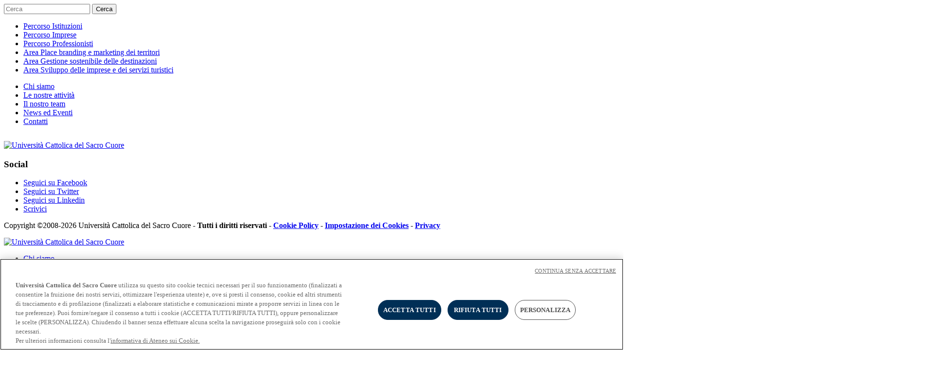

--- FILE ---
content_type: text/html;charset=UTF-8
request_url: https://www.unicatt.it/uc/turismo-professionisti-summer-school-2021-investi-in-conoscenza-anche-d-estate
body_size: 7084
content:
<!doctype html>
<html class="no-js page-index" lang="it">
    <head>
        <!-- PAGE ID: 897 -->
        <!--The Character Encoding Should be the First Line of Your HTML After the Root and Head Elements-->
        <meta charset="utf-8"/>
        <!--Tells the IE rendering engine it should use the latest version of the IE rendering environment-->
        <meta http-equiv="X-UA-Compatible" content="IE=edge"/>
        <title>Summer School 2021: dai valore alla tua estate | Università Cattolica del Sacro Cuore</title>
        <meta name="description" content=""/>
        <!-- Sets the viewport width to the width of the device and the scale to 100% (standard) -->
        <meta name="viewport" content="width=device-width, initial-scale=1.0, maximum-scale=3.0"/>
        <meta name="robots" content="index, follow" />
        <!-- Place favicon.ico and apple-touch-icon.png in the root directory -->       
        
                <!-- Google Tag Manager -->
<script>(function(w,d,s,l,i){w[l]=w[l]||[];w[l].push({'gtm.start':
new Date().getTime(),event:'gtm.js'});var f=d.getElementsByTagName(s)[0],
j=d.createElement(s),dl=l!='dataLayer'?'&l='+l:'';j.async=true;j.src=
'https://www.googletagmanager.com/gtm.js?id='+i+dl;f.parentNode.insertBefore(j,f);
})(window,document,'script','dataLayer','GTM-M3JV8XP');
</script>

<!-- End Google Tag Manager -->
                      
        <!-- FACEBOOK SOCIAL -->
        <meta property="og:site_name" content="Cattolicaper il Turismo" />
        <meta property="og:type" content="website" />
        
                <meta property="og:title" content="Summer School 2021: dai valore alla tua estate | Università Cattolica del Sacro Cuore" />
              
        <meta property="og:description" content="" />
        <meta property="og:url" content="turismo-professionisti-summer-school-2021-investi-in-conoscenza-anche-d-estate" />
        
        
        <!-- TWITTER SOCIAL -->
        <meta name="twitter:card" content="summary_large_image" />
        
                <meta property="og:title" content="Summer School 2021: dai valore alla tua estate | Università Cattolica del Sacro Cuore" />
              
        <meta name="twitter:url" content="turismo-professionisti-summer-school-2021-investi-in-conoscenza-anche-d-estate" />
        

        <!-- All scripts that must be placed in <head> section -->
        <script type="text/javascript" src="//static.unicatt.it/ucscperilturismo/assets/js/vendor/modernizr-custom.min.js"></script>         
        
        <link rel="stylesheet" href="//static.unicatt.it/ucscperilturismo/assets/css/app.css"/>
        
        <style type="text/css">
            #cookie-alert a, #cookie-alert a:link, #cookie-alert a:visited, #cookie-alert a:hover, #cookie-alert a:active{
            color:#fff;text-decoration:underline;
          }
        </style>
    </head>
    <body>
    
            <!-- Google Tag Manager (noscript) -->
<noscript>
    <iframe src="https://www.googletagmanager.com/ns.html?id=GTM-M3JV8XP" height="0" width="0" style="display:none;visibility:hidden"></iframe>
</noscript>

<!-- End Google Tag Manager (noscript) --><div id="offcanvas" class="navmenu navmenu-fixed-right offcanvas">    
    <div class="site-search site-search--offcanvas">
        <form role="search" method="get" action="turismo-search-results" id="site-search--offcanvas" >
                <input class="site-search__field" type="text" name="query" placeholder="Cerca">
                <button type="submit" class=" site-search__button">
                    <span class="icons-lens"><span class="text-hide">Cerca</span></span>
                </button>
        </form>
    </div>
    <nav class="menu" role="navigation">
     
        <ul class="menu menu--main"><li class="menu__item">
        <a href="turismo-homepage-istituzioni" title="Percorso Istituzioni" accesskey="i">Percorso <span>Istituzioni</span></a>
        </li>

 <li class="menu__item">
        <a href="turismo-homepage-imprese" title="Percorso Imprese" accesskey="m">Percorso <span>Imprese</span></a>
        </li>

 <li class="menu__item">
        <a href="turismo-homepage-professionisti" title="Percorso Professionisti" accesskey="p">Percorso <span>Professionisti</span></a>
        </li>

 <li class="menu__item">
        <a href="turismo-homepage-placebranding-e-marketing-dei-territori" title="Area Place branding e marketing dei territori" accesskey="b">Area <span>Place branding e marketing dei territori</span></a>
        </li>

 <li class="menu__item">
        <a href="turismo-homepage-sviluppo-gestione-sostenibile-delle-destinazioni" title="Area Gestione sostenibile delle destinazioni" accesskey="g">Area <span>Gestione sostenibile delle destinazioni</span></a>
        </li>

 <li class="menu__item">
        <a href="turismo-homepage-sviluppo-imprese-e-servizi-turistici" title="Area Sviluppo delle imprese e dei servizi turistici" accesskey="t">Area <span>Sviluppo delle imprese e dei servizi turistici</span></a>
        </li>

 

 

 

 

 

 

 </ul>
 
 
      
      <ul class="menu menu--top">
    <li class="menu__item">
    <a href="turismo-homepage-chi-siamo" title="Chi siamo" target="">Chi siamo</a>
</li>
 <li class="menu__item">
    <a href="turismo-homepage-le-nostre-attivita" title="Le nostre attivit&agrave;" target="">Le nostre attivit&agrave;</a>
</li>
 <li class="menu__item">
    <a href="turismo-homepage-il-nostro-team" title="Il nostro team" target="">Il nostro team</a>
</li>
 <li class="menu__item">
    <a href="turismo-news-ed-eventi-news" title="News ed Eventi" target="">News ed Eventi</a>
</li>
 <li class="menu__item">
    <a href="turismo-homepage-contatti" title="Contatti" target="">Contatti</a>
</li>
 
</ul>   
    </nav>    
  <div class="footer">
    <a href="http://www.unicatt.it" title="Università Cattolica del Sacro Cuore">
      <img style="padding-top:15px" src="//static.unicatt.it/resources/common/assets/images/logo-unicatt-white.svg" alt="Università Cattolica del Sacro Cuore">
    </a> 
    <div class="social-footer">
    <h3 class="social-footer__title">Social</h3>
    <ul class="menu menu--social">
        <li class="menu__item"><a class="icons-facebook" title="Seguici su Facebook" href="https://www.facebook.com/unicatt"><span class="text-hide">Seguici su Facebook</span></a></li>
        <li class="menu__item"><a class="icons-twitter_white" title="Seguici su Twitter" href="https://twitter.com/unicatt"><span class="text-hide">Seguici su Twitter</span></a></li>

        <li class="menu__item"><a class="icons-linkedin" title="Seguici su Linkedin" href="https://www.linkedin.com/school/unicatt"><span class="text-hide">Seguici su Linkedin</span></a></li>
        <li class="menu__item"><a class="icons-ico_mail" title="Richiedi informazioni" href="mailto:cattolicaperilturismo@unicatt.it"><span class="text-hide">Scrivici</span></a></li>      
    </ul>
</div>
  
  </div>        

<p class="sub-footer__legal">
    Copyright &copy;2008-2026 Università Cattolica del Sacro Cuore - <strong>Tutti i diritti riservati</strong>  
    - <a href=//www.unicatt.it/cookies target="_blank"><strong>Cookie Policy</strong></a>      
    - <a href="javascript:Optanon.ToggleInfoDisplay();"><strong>Impostazione dei Cookies</strong></a>  
    - <a href=//www.unicatt.it/generic-pages-privacy target="_blank"><strong>Privacy</strong></a> 
</p>  
 
</div> 
             
              
    <a id="top"> </a>
    
            <div class="header--topmenu">
    <div class="container">
        <a class="unicatt-logo--headermobile visible-xs-block"  href="http://www.unicatt.it">
            <img class="" src="//static.unicatt.it/resources/common/assets/images/logo-unicatt-text.svg" alt="Università Cattolica del Sacro Cuore">
        </a>
        <nav class="pull-right hidden-xs navigation navigation--header" role="navigation"><ul class="menu menu--top">
    <li class="menu__item">
    <a href="turismo-homepage-chi-siamo" title="Chi siamo" target="">Chi siamo</a>
</li>
 <li class="menu__item">
    <a href="turismo-homepage-le-nostre-attivita" title="Le nostre attivit&agrave;" target="">Le nostre attivit&agrave;</a>
</li>
 <li class="menu__item">
    <a href="turismo-homepage-il-nostro-team" title="Il nostro team" target="">Il nostro team</a>
</li>
 <li class="menu__item">
    <a href="turismo-news-ed-eventi-news" title="News ed Eventi" target="">News ed Eventi</a>
</li>
 <li class="menu__item">
    <a href="turismo-homepage-contatti" title="Contatti" target="">Contatti</a>
</li>
 
</ul> </nav>
        <button data-target="#offcanvas" type="button" class="animated-hamburger navbar-toggle" data-toggle="offcanvas"  data-canvas="body">
            <span class="icon-bar"></span>
            <span class="icon-bar"></span>
            <span class="icon-bar"></span>
        </button>
    </div>
</div> 
 <header class="header container">
    <a style="min-width:50px" class="unicatt-logo--header hidden-xs"  href="http://www.unicatt.it" title="Università Cattolica del Sacro Cuore">
        <img src="//static.unicatt.it/resources/common/assets/images/logo-unicatt-vertical.svg" alt="Università Cattolica del Sacro Cuore">            
    </a>
    <div class="header__logo">
    <a href="https://www.unicatt.it/cattolicaperilturismo" title="torna alla home page">
        <img class="hidden-xs hidden-sm" src="//static.unicatt.it/ucscperilturismo/assets/images/logo_main.svg" alt="Cattolica per lo Il Turismo">
        <img class="visible-xs-inline visible-sm-inline" src="//static.unicatt.it/ucscperilturismo/assets/images/logomobile.svg" alt="Cattolica per il Turismo">
    </a>
    </div>
    <div class="hidden-xs site-search site-search--header">
    <form accept-charset="UTF-8" class="pull-right" role="search" method="get" action="turismo-search-results" id="site-search--header" >
        <input class="site-search__field" type="text" placeholder="Cerca" name="query" value="" />
        <button type="submit" class="site-search__button">
            <span class="icons-lens"><span class="text-hide">Cerca</span></span>
        </button>
    </form>
    </div>
</header> 
             
          
    
    <nav class="navigation navigation--main hidden-xs navigation--fixed" role="navigation">
        <div class="container">    
            <!--
        <ul class="menu menu--main"><li class="menu__item">
        <a href="turismo-homepage-istituzioni" title="Percorso Istituzioni" accesskey="i">Percorso <span>Istituzioni</span></a>
        </li>

 <li class="menu__item">
        <a href="turismo-homepage-imprese" title="Percorso Imprese" accesskey="m">Percorso <span>Imprese</span></a>
        </li>

 <li class="menu__item">
        <a href="turismo-homepage-professionisti" title="Percorso Professionisti" accesskey="p">Percorso <span>Professionisti</span></a>
        </li>

 <li class="menu__item">
        <a href="turismo-homepage-placebranding-e-marketing-dei-territori" title="Area Place branding e marketing dei territori" accesskey="b">Area <span>Place branding e marketing dei territori</span></a>
        </li>

 <li class="menu__item">
        <a href="turismo-homepage-sviluppo-gestione-sostenibile-delle-destinazioni" title="Area Gestione sostenibile delle destinazioni" accesskey="g">Area <span>Gestione sostenibile delle destinazioni</span></a>
        </li>

 <li class="menu__item">
        <a href="turismo-homepage-sviluppo-imprese-e-servizi-turistici" title="Area Sviluppo delle imprese e dei servizi turistici" accesskey="t">Area <span>Sviluppo delle imprese e dei servizi turistici</span></a>
        </li>

 

 

 

 

 

 

 </ul>
 
 
       -->
            
        <ul class="menu menu--main">


 


 


 


 


 


 


 


 


 


 

 


 </ul>
 
 
      
            
        <ul class="menu menu--main"><li class="menu__item">
        <a href="turismo-homepage-istituzioni" title="Percorso Istituzioni" accesskey="i">Percorso <span>Istituzioni</span></a>
        </li>


 <li class="menu__item">
        <a href="turismo-homepage-imprese" title="Percorso Imprese" accesskey="m">Percorso <span>Imprese</span></a>
        </li>


 <li class="menu__item">
        <a href="turismo-homepage-professionisti" title="Percorso Professionisti" accesskey="p">Percorso <span>Professionisti</span></a>
        </li>


 <li class="menu__item">
        <a href="turismo-homepage-placebranding-e-marketing-dei-territori" title="Area Place branding e marketing dei territori" accesskey="b">Area <span>Place branding e marketing dei territori</span></a>
        </li>


 <li class="menu__item">
        <a href="turismo-homepage-sviluppo-gestione-sostenibile-delle-destinazioni" title="Area Gestione sostenibile delle destinazioni" accesskey="g">Area <span>Gestione sostenibile delle destinazioni</span></a>
        </li>


 <li class="menu__item">
        <a href="turismo-homepage-sviluppo-imprese-e-servizi-turistici" title="Area Sviluppo delle imprese e dei servizi turistici" accesskey="t">Area <span>Sviluppo delle imprese e dei servizi turistici</span></a>
        </li>


 


 


 


 


 

 


 </ul>
 
 
      
        </div>
    </nav>
      
        
<div class="container-fluid">

    <div class="banner">
        <div class="banner__valign">
        <picture>
            
                    <!--[if IE 9]><video style="display: none;"><![endif]-->
                    <source srcset="turismo-Summer%20School%202021_open.jpg" media="(min-width: 992px)">
                    <!--[if IE 9]></video><![endif]-->
                    <img srcset="turismo-Summer%20School%202021_mobile.jpg" alt="" class="img-responsive">
                  
        </picture>
            <h1 class="banner__title">Summer School 2021: dai valore alla tua estate</h1>    
        </div>
    </div>
</div>
<div class="container">
    <ol class="breadcrumb">
    
        <li><a href="turismo-home" title=" Home"> Home</a></li>

<li><a href="turismo-news-ed-eventi-eventi" title=" Eventi"> Eventi</a></li>
<li><a href="turismo-eventi-professionisti" title=" Professionisti"> Professionisti</a></li>
<li class="active"> Summer School 2021: dai valore alla tua estate</li>




 



 



 



 



 
      
    </ol>   
    <div class="row structure structure--2col">
        <div class="col-md-4 structure__side">
            <a href="turismo-eventi-professionisti" title="torna a Professionisti" class="back clearfix">
                <span class="back__arrow">
                    <span class="icon icons-small_arrow_sx"></span>
                </span>
                <span class="back__page-name">
                    Professionisti
                </span>  
            </a>
            <div class="highlights highlights--event" itemscope itemtype="http://schema.org/Event">
              <div class="highlights__content">
                <div class="highlights--event__item" itemprop="location" itemscope itemtype="http://schema.org/Place">
                    <h4 class="highlights__title"> <span class="icon icons-pointer"></span>Dove</h4>
                    <p class="highlights--event__text" itemprop="name">
                        On line, ovunque tu sia.  
                    </p>    
                </div>
                
                <div class="highlights--event__item">
                    <h4 class="highlights__title"> <span class="icon icons-info"></span>Note</h4>
                    <p class="highlights--event__text">
                        Da giugno a settembre
                    </p>  
                </div>
                <p><a href="https://inbreve.unicatt.it/exl-universita-aperta" title="" class="highlights--event__button">SCOPRI TUTTE LE SUMMER SCHOOL</a></p>
              </div>       
            </div>                
            

                
                                 
            

                


            
        </div>
        <div class="col-md-8 structure__main">
            <div class="rte-common-styles"><h4 style="-webkit-text-stroke-width:0px; background-color:#ffffff; box-sizing:border-box; color:#1462a8; font-family:Georgia,Times,&quot;Times New Roman&quot;,serif; font-size:23px; font-style:normal; font-variant-caps:normal; font-variant-ligatures:normal; font-weight:400; letter-spacing:normal; line-height:1.1; margin-bottom:12.5px; margin-top:12.5px; text-align:center; text-decoration-color:initial; text-decoration-style:initial; text-decoration-thickness:initial; text-indent:0px; text-transform:none; white-space:normal; word-spacing:0px">Summer School 2021: investi in conoscenza, anche d'estate&nbsp;</h4>

<p style="-webkit-text-stroke-width:0px; background-color:#ffffff; box-sizing:border-box; color:#4a4a4a; font-family:&quot;Helvetica Neue&quot;,Helvetica,Arial,sans-serif; font-size:18px; font-style:normal; font-variant-caps:normal; font-variant-ligatures:normal; font-weight:400; letter-spacing:normal; margin-bottom:12.5px; margin-left:0px; margin-right:0px; margin-top:0px; orphans:2; text-align:start; text-decoration-color:initial; text-decoration-style:initial; text-decoration-thickness:initial; text-indent:0px; text-transform:none; white-space:normal; widows:2; word-spacing:0px"><span style="box-sizing:border-box; font-size:14px"><span style="box-sizing:border-box; font-family:Arial,Helvetica,sans-serif"><span style="box-sizing:border-box; line-height:13.5pt"><span style="box-sizing:border-box; color:#555555">Approfondisci le tue competenze e arricchisci il tuo bagaglio culturale.</span></span></span></span></p>

<p style="-webkit-text-stroke-width:0px; background-color:#ffffff; box-sizing:border-box; color:#4a4a4a; font-family:&quot;Helvetica Neue&quot;,Helvetica,Arial,sans-serif; font-size:18px; font-style:normal; font-variant-caps:normal; font-variant-ligatures:normal; font-weight:400; letter-spacing:normal; margin-bottom:12.5px; margin-left:0px; margin-right:0px; margin-top:0px; orphans:2; text-align:start; text-decoration-color:initial; text-decoration-style:initial; text-decoration-thickness:initial; text-indent:0px; text-transform:none; white-space:normal; widows:2; word-spacing:0px"><span style="box-sizing:border-box; font-size:14px"><span style="box-sizing:border-box; font-family:Arial,Helvetica,sans-serif"><span style="box-sizing:border-box; line-height:13.5pt"><span style="box-sizing:border-box; word-break:break-word"><span style="box-sizing:border-box; color:#555555">Nuove conoscenze, nuovi network, con docenti ed esperti impegnati nei percorsi estivi dell’Universit&agrave; Cattolica.</span></span></span></span></span></p>

<p style="-webkit-text-stroke-width:0px; background-color:#ffffff; box-sizing:border-box; color:#4a4a4a; font-family:&quot;Helvetica Neue&quot;,Helvetica,Arial,sans-serif; font-size:18px; font-style:normal; font-variant-caps:normal; font-variant-ligatures:normal; font-weight:400; letter-spacing:normal; margin-bottom:12.5px; margin-left:0px; margin-right:0px; margin-top:0px; orphans:2; text-align:start; text-decoration-color:initial; text-decoration-style:initial; text-decoration-thickness:initial; text-indent:0px; text-transform:none; white-space:normal; widows:2; word-spacing:0px"><span style="box-sizing:border-box; font-size:14px"><span style="box-sizing:border-box; font-family:Arial,Helvetica,sans-serif"><span style="box-sizing:border-box; line-height:13.5pt"><span style="box-sizing:border-box; word-break:break-word"><span style="box-sizing:border-box; color:#555555">Online, in live streaming, da giugno a settembre 2021.&nbsp;</span></span></span></span></span></p>

<p style="-webkit-text-stroke-width:0px; background-color:#ffffff; box-sizing:border-box; color:#4a4a4a; font-family:&quot;Helvetica Neue&quot;,Helvetica,Arial,sans-serif; font-size:18px; font-style:normal; font-variant-caps:normal; font-variant-ligatures:normal; font-weight:400; letter-spacing:normal; margin-bottom:12.5px; margin-left:0px; margin-right:0px; margin-top:0px; orphans:2; text-align:start; text-decoration-color:initial; text-decoration-style:initial; text-decoration-thickness:initial; text-indent:0px; text-transform:none; white-space:normal; widows:2; word-spacing:0px"><span style="box-sizing:border-box; font-size:14px"><span style="box-sizing:border-box; font-family:Arial,Helvetica,sans-serif"><span style="box-sizing:border-box; line-height:13.5pt"><span style="box-sizing:border-box; color:#555555"><strong style="box-sizing:border-box; font-weight:bold"><a href="https://inbreve.unicatt.it/exl-universita-aperta" style="box-sizing: border-box; background-color: transparent; color: blue; text-decoration: underline;" target="_blank"><span style="box-sizing:border-box; color:#0068a5">Scegli il tuo percorso</span></a></strong><span>&nbsp;</span>nelle aree di interesse: STUDI LETTERARI, SCUOLA e INSEGNAMENTO, FINANZA, MANAGEMENT, RELAZIONI INTERNAZIONALI.</span></span></span></span></p>

<p style="-webkit-text-stroke-width:0px; background-color:#ffffff; box-sizing:border-box; color:#4a4a4a; font-family:&quot;Helvetica Neue&quot;,Helvetica,Arial,sans-serif; font-size:18px; font-style:normal; font-variant-caps:normal; font-variant-ligatures:normal; font-weight:400; letter-spacing:normal; margin-bottom:12.5px; margin-left:0px; margin-right:0px; margin-top:0px; orphans:2; text-align:start; text-decoration-color:initial; text-decoration-style:initial; text-decoration-thickness:initial; text-indent:0px; text-transform:none; white-space:normal; widows:2; word-spacing:0px">&nbsp;</p>

<h4 style="-webkit-text-stroke-width:0px; background-color:#ffffff; box-sizing:border-box; color:#1462a8; font-family:Georgia,Times,&quot;Times New Roman&quot;,serif; font-size:23px; font-style:normal; font-variant-caps:normal; font-variant-ligatures:normal; font-weight:400; letter-spacing:normal; line-height:1.1; margin-bottom:12.5px; margin-top:12.5px; orphans:2; text-align:start; text-decoration-color:initial; text-decoration-style:initial; text-decoration-thickness:initial; text-indent:0px; text-transform:none; white-space:normal; widows:2; word-spacing:0px">Le Schools</h4>

<ul style="-webkit-text-stroke-width:0px; background-color:#ffffff; box-sizing:border-box; color:#4a4a4a; font-family:&quot;Helvetica Neue&quot;,Helvetica,Arial,sans-serif; font-size:18px; font-style:normal; font-variant-caps:normal; font-variant-ligatures:normal; font-weight:400; letter-spacing:normal; margin-bottom:12.5px; margin-top:0px; orphans:2; text-align:start; text-decoration-color:initial; text-decoration-style:initial; text-decoration-thickness:initial; text-indent:0px; text-transform:none; white-space:normal; widows:2; word-spacing:0px">
	<li style="box-sizing: border-box;"><strong style="box-sizing:border-box; font-weight:bold"><span style="box-sizing:border-box; font-size:14px"><span style="box-sizing:border-box; font-family:Arial,Helvetica,sans-serif"><span style="box-sizing:border-box; line-height:13.5pt"><span style="box-sizing:border-box; word-break:break-word"><span style="box-sizing:border-box; color:#555555"><a href="https://inbreve.unicatt.it/sws-banking-and-capital-markets-law" style="box-sizing: border-box; background-color: transparent; color: blue; text-decoration: underline;"><span lang="EN-US" style="box-sizing:border-box; color:#0068a5">Banking and Capital Markets Law</span></a></span></span></span></span></span></strong></li>
</ul>

<p style="-webkit-text-stroke-width:0px; background-color:#ffffff; box-sizing:border-box; color:#4a4a4a; font-family:&quot;Helvetica Neue&quot;,Helvetica,Arial,sans-serif; font-size:18px; font-style:normal; font-variant-caps:normal; font-variant-ligatures:normal; font-weight:400; letter-spacing:normal; margin-bottom:12.5px; margin-left:0px; margin-right:0px; margin-top:0px; orphans:2; text-align:start; text-decoration-color:initial; text-decoration-style:initial; text-decoration-thickness:initial; text-indent:0px; text-transform:none; white-space:normal; widows:2; word-spacing:0px"><span style="box-sizing:border-box; font-size:14px"><span style="box-sizing:border-box; font-family:Arial,Helvetica,sans-serif"><span style="box-sizing:border-box; line-height:13.5pt"><span style="box-sizing:border-box; word-break:break-word"><span style="box-sizing:border-box; color:#555555">19 - 23 luglio 2021; invio domanda di ammissione entro il 31 maggio</span></span></span></span></span></p>

<ul style="-webkit-text-stroke-width:0px; background-color:#ffffff; box-sizing:border-box; color:#4a4a4a; font-family:&quot;Helvetica Neue&quot;,Helvetica,Arial,sans-serif; font-size:18px; font-style:normal; font-variant-caps:normal; font-variant-ligatures:normal; font-weight:400; letter-spacing:normal; margin-bottom:12.5px; margin-top:0px; orphans:2; text-align:start; text-decoration-color:initial; text-decoration-style:initial; text-decoration-thickness:initial; text-indent:0px; text-transform:none; white-space:normal; widows:2; word-spacing:0px">
	<li style="box-sizing: border-box;"><em style="box-sizing:border-box"><strong style="box-sizing:border-box; font-weight:bold"><span style="box-sizing:border-box; font-size:14px"><span style="box-sizing:border-box; font-family:Arial,Helvetica,sans-serif"><span style="box-sizing:border-box; line-height:13.5pt"><span style="box-sizing:border-box; word-break:break-word"><span style="box-sizing:border-box; color:#555555"><a href="https://inbreve.unicatt.it/sws-transaction-banking" style="box-sizing: border-box; background-color: transparent; color: blue; text-decoration: underline;"><span style="box-sizing:border-box; color:#0068a5">Transaction Banking for International Growth</span></a></span></span></span></span></span></strong></em></li>
</ul>

<p style="-webkit-text-stroke-width:0px; background-color:#ffffff; box-sizing:border-box; color:#4a4a4a; font-family:&quot;Helvetica Neue&quot;,Helvetica,Arial,sans-serif; font-size:18px; font-style:normal; font-variant-caps:normal; font-variant-ligatures:normal; font-weight:400; letter-spacing:normal; margin-bottom:12.5px; margin-left:0px; margin-right:0px; margin-top:0px; orphans:2; text-align:start; text-decoration-color:initial; text-decoration-style:initial; text-decoration-thickness:initial; text-indent:0px; text-transform:none; white-space:normal; widows:2; word-spacing:0px"><span style="box-sizing:border-box; font-size:14px"><span style="box-sizing:border-box; font-family:Arial,Helvetica,sans-serif"><span style="box-sizing:border-box; line-height:13.5pt"><span style="box-sizing:border-box; word-break:break-word"><span style="box-sizing:border-box; color:#555555">28 giugno - 26 luglio 2021; invio domanda di ammissione entro il 21 giugno&nbsp;</span></span></span></span></span></p>

<ul style="-webkit-text-stroke-width:0px; background-color:#ffffff; box-sizing:border-box; color:#4a4a4a; font-family:&quot;Helvetica Neue&quot;,Helvetica,Arial,sans-serif; font-size:18px; font-style:normal; font-variant-caps:normal; font-variant-ligatures:normal; font-weight:400; letter-spacing:normal; margin-bottom:12.5px; margin-top:0px; orphans:2; text-align:start; text-decoration-color:initial; text-decoration-style:initial; text-decoration-thickness:initial; text-indent:0px; text-transform:none; white-space:normal; widows:2; word-spacing:0px">
	<li style="box-sizing: border-box;"><strong style="box-sizing:border-box; font-weight:bold"><span style="box-sizing:border-box; font-size:14px"><span style="box-sizing:border-box; font-family:Arial,Helvetica,sans-serif"><span style="box-sizing:border-box; line-height:13.5pt"><span style="box-sizing:border-box; word-break:break-word"><span style="box-sizing:border-box; color:#555555"><a href="https://inbreve.unicatt.it/sws-smart-working" style="box-sizing: border-box; background-color: transparent; color: blue; text-decoration: underline;"><span style="box-sizing:border-box; color:#0068a5">Lo<span>&nbsp;</span><em style="box-sizing:border-box">Smart Working</em><span>&nbsp;</span>dopo l'emergenza: pratiche, strumenti, politiche</span></a></span></span></span></span></span></strong></li>
</ul>

<p style="-webkit-text-stroke-width:0px; background-color:#ffffff; box-sizing:border-box; color:#4a4a4a; font-family:&quot;Helvetica Neue&quot;,Helvetica,Arial,sans-serif; font-size:18px; font-style:normal; font-variant-caps:normal; font-variant-ligatures:normal; font-weight:400; letter-spacing:normal; margin-bottom:12.5px; margin-left:0px; margin-right:0px; margin-top:0px; orphans:2; text-align:start; text-decoration-color:initial; text-decoration-style:initial; text-decoration-thickness:initial; text-indent:0px; text-transform:none; white-space:normal; widows:2; word-spacing:0px"><span style="box-sizing:border-box; font-size:14px"><span style="box-sizing:border-box; font-family:Arial,Helvetica,sans-serif"><span style="box-sizing:border-box; line-height:13.5pt"><span style="box-sizing:border-box; word-break:break-word"><span style="box-sizing:border-box; color:#555555">9 giugno - 16 luglio 2021; iscrizioni entro il 1&deg; giugno&nbsp;</span></span></span></span></span></p>

<ul style="-webkit-text-stroke-width:0px; background-color:#ffffff; box-sizing:border-box; color:#4a4a4a; font-family:&quot;Helvetica Neue&quot;,Helvetica,Arial,sans-serif; font-size:18px; font-style:normal; font-variant-caps:normal; font-variant-ligatures:normal; font-weight:400; letter-spacing:normal; margin-bottom:12.5px; margin-top:0px; orphans:2; text-align:start; text-decoration-color:initial; text-decoration-style:initial; text-decoration-thickness:initial; text-indent:0px; text-transform:none; white-space:normal; widows:2; word-spacing:0px">
	<li style="box-sizing: border-box;"><strong style="box-sizing:border-box; font-weight:bold"><span style="box-sizing:border-box; font-size:14px"><span style="box-sizing:border-box; font-family:Arial,Helvetica,sans-serif"><span style="box-sizing:border-box; line-height:13.5pt"><span style="box-sizing:border-box; word-break:break-word"><span style="box-sizing:border-box; color:#555555"><a href="https://inbreve.unicatt.it/sws-differenziazione-didattica" style="box-sizing: border-box; background-color: transparent; color: blue; text-decoration: underline;"><span style="box-sizing:border-box; color:#0068a5">La differenziazione didattica</span></a></span></span></span></span></span></strong></li>
</ul>

<p style="-webkit-text-stroke-width:0px; background-color:#ffffff; box-sizing:border-box; color:#4a4a4a; font-family:&quot;Helvetica Neue&quot;,Helvetica,Arial,sans-serif; font-size:18px; font-style:normal; font-variant-caps:normal; font-variant-ligatures:normal; font-weight:400; letter-spacing:normal; margin-bottom:12.5px; margin-left:0px; margin-right:0px; margin-top:0px; orphans:2; text-align:start; text-decoration-color:initial; text-decoration-style:initial; text-decoration-thickness:initial; text-indent:0px; text-transform:none; white-space:normal; widows:2; word-spacing:0px"><span style="box-sizing:border-box; font-size:14px"><span style="box-sizing:border-box; font-family:Arial,Helvetica,sans-serif"><span style="box-sizing:border-box; line-height:13.5pt"><span style="box-sizing:border-box; word-break:break-word"><span style="box-sizing:border-box; color:#555555">30 agosto - 1&deg; settembre 2021; iscrizioni entro il 26 luglio&nbsp;</span></span></span></span></span></p>

<ul style="-webkit-text-stroke-width:0px; background-color:#ffffff; box-sizing:border-box; color:#4a4a4a; font-family:&quot;Helvetica Neue&quot;,Helvetica,Arial,sans-serif; font-size:18px; font-style:normal; font-variant-caps:normal; font-variant-ligatures:normal; font-weight:400; letter-spacing:normal; margin-bottom:12.5px; margin-top:0px; orphans:2; text-align:start; text-decoration-color:initial; text-decoration-style:initial; text-decoration-thickness:initial; text-indent:0px; text-transform:none; white-space:normal; widows:2; word-spacing:0px">
	<li style="box-sizing: border-box;"><strong style="box-sizing:border-box; font-weight:bold"><span style="box-sizing:border-box; font-size:14px"><span style="box-sizing:border-box; font-family:Arial,Helvetica,sans-serif"><span style="box-sizing:border-box; line-height:13.5pt"><span style="box-sizing:border-box; word-break:break-word"><span style="box-sizing:border-box; color:#555555"><a href="https://inbreve.unicatt.it/sws-ricerca-narrativa-e-pedagogia" style="box-sizing: border-box; background-color: transparent; color: blue; text-decoration: underline;"><span style="box-sizing:border-box; color:#0068a5">Ricerca Narrativa e Pedagogia - Formare e accompagnare con le storie di vita</span></a>&nbsp;</span></span></span></span></span></strong></li>
</ul>

<p style="-webkit-text-stroke-width:0px; background-color:#ffffff; box-sizing:border-box; color:#4a4a4a; font-family:&quot;Helvetica Neue&quot;,Helvetica,Arial,sans-serif; font-size:18px; font-style:normal; font-variant-caps:normal; font-variant-ligatures:normal; font-weight:400; letter-spacing:normal; margin-bottom:12.5px; margin-left:0px; margin-right:0px; margin-top:0px; orphans:2; text-align:start; text-decoration-color:initial; text-decoration-style:initial; text-decoration-thickness:initial; text-indent:0px; text-transform:none; white-space:normal; widows:2; word-spacing:0px"><span style="box-sizing:border-box; font-size:14px"><span style="box-sizing:border-box; font-family:Arial,Helvetica,sans-serif"><span style="box-sizing:border-box; line-height:13.5pt"><span style="box-sizing:border-box; word-break:break-word"><span style="box-sizing:border-box; color:#555555">23-24 settembre 2021; iscrizioni entro il 31 agosto&nbsp;</span></span></span></span></span></p>

<ul style="-webkit-text-stroke-width:0px; background-color:#ffffff; box-sizing:border-box; color:#4a4a4a; font-family:&quot;Helvetica Neue&quot;,Helvetica,Arial,sans-serif; font-size:18px; font-style:normal; font-variant-caps:normal; font-variant-ligatures:normal; font-weight:400; letter-spacing:normal; margin-bottom:12.5px; margin-top:0px; orphans:2; text-align:start; text-decoration-color:initial; text-decoration-style:initial; text-decoration-thickness:initial; text-indent:0px; text-transform:none; white-space:normal; widows:2; word-spacing:0px">
	<li style="box-sizing: border-box;"><strong style="box-sizing:border-box; font-weight:bold"><span style="box-sizing:border-box; font-size:14px"><span style="box-sizing:border-box; font-family:Arial,Helvetica,sans-serif"><span style="box-sizing:border-box; line-height:13.5pt"><span style="box-sizing:border-box; word-break:break-word"><span style="box-sizing:border-box; color:#555555"><a href="https://formazionecontinua.unicatt.it/formazione-educare-nei-media-cultura-metodi-curricolo-e221bs070311-01" style="box-sizing: border-box; background-color: transparent; color: blue; text-decoration: underline;"><span style="box-sizing:border-box; color:#0068a5">Educare nei media. Cultura, metodo, curricolo</span></a></span></span></span></span></span></strong></li>
</ul>

<p style="-webkit-text-stroke-width:0px; background-color:#ffffff; box-sizing:border-box; color:#4a4a4a; font-family:&quot;Helvetica Neue&quot;,Helvetica,Arial,sans-serif; font-size:18px; font-style:normal; font-variant-caps:normal; font-variant-ligatures:normal; font-weight:400; letter-spacing:normal; margin-bottom:12.5px; margin-left:0px; margin-right:0px; margin-top:0px; orphans:2; text-align:start; text-decoration-color:initial; text-decoration-style:initial; text-decoration-thickness:initial; text-indent:0px; text-transform:none; white-space:normal; widows:2; word-spacing:0px"><span style="box-sizing:border-box; font-size:14px"><span style="box-sizing:border-box; font-family:Arial,Helvetica,sans-serif"><span style="box-sizing:border-box; line-height:13.5pt"><span style="box-sizing:border-box; word-break:break-word"><span style="box-sizing:border-box; color:#555555">9-11 settembre 2021; iscrizioni entro il 3 agosto</span></span></span></span></span></p>

<ul style="-webkit-text-stroke-width:0px; background-color:#ffffff; box-sizing:border-box; color:#4a4a4a; font-family:&quot;Helvetica Neue&quot;,Helvetica,Arial,sans-serif; font-size:18px; font-style:normal; font-variant-caps:normal; font-variant-ligatures:normal; font-weight:400; letter-spacing:normal; margin-bottom:12.5px; margin-top:0px; orphans:2; text-align:start; text-decoration-color:initial; text-decoration-style:initial; text-decoration-thickness:initial; text-indent:0px; text-transform:none; white-space:normal; widows:2; word-spacing:0px">
	<li style="box-sizing: border-box;"><strong style="box-sizing:border-box; font-weight:bold"><span style="box-sizing:border-box; font-size:14px"><span style="box-sizing:border-box; font-family:Arial,Helvetica,sans-serif"><span style="box-sizing:border-box; line-height:13.5pt"><span style="box-sizing:border-box; word-break:break-word"><span style="box-sizing:border-box; color:#555555"><a href="https://inbreve.unicatt.it/sws-summer-school-studi-danteschi" style="box-sizing: border-box; background-color: transparent; color: blue; text-decoration: underline;"><span style="box-sizing:border-box; color:#0068a5">Studi danteschi</span></a></span></span></span></span></span></strong></li>
</ul>

<p style="-webkit-text-stroke-width:0px; background-color:#ffffff; box-sizing:border-box; color:#4a4a4a; font-family:&quot;Helvetica Neue&quot;,Helvetica,Arial,sans-serif; font-size:18px; font-style:normal; font-variant-caps:normal; font-variant-ligatures:normal; font-weight:400; letter-spacing:normal; margin-bottom:12.5px; margin-left:0px; margin-right:0px; margin-top:0px; orphans:2; text-align:start; text-decoration-color:initial; text-decoration-style:initial; text-decoration-thickness:initial; text-indent:0px; text-transform:none; white-space:normal; widows:2; word-spacing:0px"><span style="box-sizing:border-box; font-size:14px"><span style="box-sizing:border-box; font-family:Arial,Helvetica,sans-serif"><span style="box-sizing:border-box; line-height:13.5pt"><span style="box-sizing:border-box; word-break:break-word"><span style="box-sizing:border-box; color:#555555">23 - 28 agosto 2021; iscrizioni entro il 31 luglio&nbsp;</span></span></span></span></span></p>

<ul style="-webkit-text-stroke-width:0px; background-color:#ffffff; box-sizing:border-box; color:#4a4a4a; font-family:&quot;Helvetica Neue&quot;,Helvetica,Arial,sans-serif; font-size:18px; font-style:normal; font-variant-caps:normal; font-variant-ligatures:normal; font-weight:400; letter-spacing:normal; margin-bottom:12.5px; margin-top:0px; orphans:2; text-align:start; text-decoration-color:initial; text-decoration-style:initial; text-decoration-thickness:initial; text-indent:0px; text-transform:none; white-space:normal; widows:2; word-spacing:0px">
	<li style="box-sizing: border-box;"><strong style="box-sizing:border-box; font-weight:bold"><span style="box-sizing:border-box; font-size:14px"><span style="box-sizing:border-box; font-family:Arial,Helvetica,sans-serif"><span style="box-sizing:border-box; line-height:13.5pt"><span style="box-sizing:border-box; word-break:break-word"><span style="box-sizing:border-box; color:#555555"><a href="https://inbreve.unicatt.it/sws-summer-school-studi-manzoniani" style="box-sizing: border-box; background-color: transparent; color: blue; text-decoration: underline;"><span style="box-sizing:border-box; color:#0068a5">Studi manzoniani</span></a></span></span></span></span></span></strong></li>
</ul>

<p style="-webkit-text-stroke-width:0px; background-color:#ffffff; box-sizing:border-box; color:#4a4a4a; font-family:&quot;Helvetica Neue&quot;,Helvetica,Arial,sans-serif; font-size:18px; font-style:normal; font-variant-caps:normal; font-variant-ligatures:normal; font-weight:400; letter-spacing:normal; margin-bottom:12.5px; margin-left:0px; margin-right:0px; margin-top:0px; orphans:2; text-align:start; text-decoration-color:initial; text-decoration-style:initial; text-decoration-thickness:initial; text-indent:0px; text-transform:none; white-space:normal; widows:2; word-spacing:0px"><span style="box-sizing:border-box; font-size:14px"><span style="box-sizing:border-box; font-family:Arial,Helvetica,sans-serif"><span style="box-sizing:border-box; line-height:13.5pt"><span style="box-sizing:border-box; word-break:break-word"><span style="box-sizing:border-box; color:#555555">14 - 16 luglio 2021; iscrizioni entro l'8 luglio&nbsp;</span></span></span></span></span></p>

<ul style="-webkit-text-stroke-width:0px; background-color:#ffffff; box-sizing:border-box; color:#4a4a4a; font-family:&quot;Helvetica Neue&quot;,Helvetica,Arial,sans-serif; font-size:18px; font-style:normal; font-variant-caps:normal; font-variant-ligatures:normal; font-weight:400; letter-spacing:normal; margin-bottom:12.5px; margin-top:0px; orphans:2; text-align:start; text-decoration-color:initial; text-decoration-style:initial; text-decoration-thickness:initial; text-indent:0px; text-transform:none; white-space:normal; widows:2; word-spacing:0px">
	<li style="box-sizing: border-box;"><strong style="box-sizing:border-box; font-weight:bold"><span style="box-sizing:border-box; font-size:14px"><span style="box-sizing:border-box; font-family:Arial,Helvetica,sans-serif"><span style="box-sizing:border-box; line-height:13.5pt"><span style="box-sizing:border-box; word-break:break-word"><span style="box-sizing:border-box; color:#555555"><a href="https://inbreve.unicatt.it/sws-managing-international-relations" style="box-sizing: border-box; background-color: transparent; color: blue; text-decoration: underline;"><span lang="EN-US" style="box-sizing:border-box; color:#0068a5">Managing International Relations. Analyze, explain and forecast the Pandemic’s effects in a complex world</span></a></span></span></span></span></span></strong></li>
</ul>

<p style="-webkit-text-stroke-width:0px; background-color:#ffffff; box-sizing:border-box; color:#4a4a4a; font-family:&quot;Helvetica Neue&quot;,Helvetica,Arial,sans-serif; font-size:18px; font-style:normal; font-variant-caps:normal; font-variant-ligatures:normal; font-weight:400; letter-spacing:normal; margin-bottom:12.5px; margin-left:0px; margin-right:0px; margin-top:0px; orphans:2; text-align:start; text-decoration-color:initial; text-decoration-style:initial; text-decoration-thickness:initial; text-indent:0px; text-transform:none; white-space:normal; widows:2; word-spacing:0px"><span style="box-sizing:border-box; font-size:14px"><span style="box-sizing:border-box; font-family:Arial,Helvetica,sans-serif"><span style="box-sizing:border-box; line-height:13.5pt"><span style="box-sizing:border-box; word-break:break-word"><span style="box-sizing:border-box; color:#555555">19 - 23 luglio 2021; iscrizioni entro il 12 luglio</span></span></span></span></span></p>

<ul style="-webkit-text-stroke-width:0px; background-color:#ffffff; box-sizing:border-box; color:#4a4a4a; font-family:&quot;Helvetica Neue&quot;,Helvetica,Arial,sans-serif; font-size:18px; font-style:normal; font-variant-caps:normal; font-variant-ligatures:normal; font-weight:400; letter-spacing:normal; margin-bottom:12.5px; margin-top:0px; orphans:2; text-align:start; text-decoration-color:initial; text-decoration-style:initial; text-decoration-thickness:initial; text-indent:0px; text-transform:none; white-space:normal; widows:2; word-spacing:0px">
	<li style="box-sizing: border-box;"><strong style="box-sizing:border-box; font-weight:bold"><span style="box-sizing:border-box; font-size:14px"><span style="box-sizing:border-box; font-family:Arial,Helvetica,sans-serif"><span style="box-sizing:border-box; line-height:13.5pt"><span style="box-sizing:border-box; word-break:break-word"><span style="box-sizing:border-box; color:#555555"><a href="https://altems.unicatt.it/" style="box-sizing: border-box; background-color: transparent; color: blue; text-decoration: underline;"><span style="box-sizing:border-box; color:#0068a5">L'<em style="box-sizing:border-box">Health Technology Assessment (HTA)</em>&nbsp; in condizioni di emergenza: l'esperienza del Covid</span></a></span></span></span></span></span></strong></li>
</ul>

<p style="-webkit-text-stroke-width:0px; background-color:#ffffff; box-sizing:border-box; color:#4a4a4a; font-family:&quot;Helvetica Neue&quot;,Helvetica,Arial,sans-serif; font-size:18px; font-style:normal; font-variant-caps:normal; font-variant-ligatures:normal; font-weight:400; letter-spacing:normal; margin-bottom:12.5px; margin-left:0px; margin-right:0px; margin-top:0px; orphans:2; text-align:start; text-decoration-color:initial; text-decoration-style:initial; text-decoration-thickness:initial; text-indent:0px; text-transform:none; white-space:normal; widows:2; word-spacing:0px"><span style="box-sizing:border-box; font-size:14px"><span style="box-sizing:border-box; font-family:Arial,Helvetica,sans-serif"><span style="box-sizing:border-box; line-height:13.5pt"><span style="box-sizing:border-box; word-break:break-word"><span style="box-sizing:border-box; color:#555555">11 settembre 2021; iscrizioni entro il 6 settembre&nbsp;</span></span></span></span></span></p>

<p style="-webkit-text-stroke-width:0px; background-color:#ffffff; box-sizing:border-box; color:#4a4a4a; font-family:&quot;Helvetica Neue&quot;,Helvetica,Arial,sans-serif; font-size:18px; font-style:normal; font-variant-caps:normal; font-variant-ligatures:normal; font-weight:400; letter-spacing:normal; margin-bottom:12.5px; margin-left:0px; margin-right:0px; margin-top:0px; orphans:2; text-align:start; text-decoration-color:initial; text-decoration-style:initial; text-decoration-thickness:initial; text-indent:0px; text-transform:none; white-space:normal; widows:2; word-spacing:0px">&nbsp;</p>

<h4 style="-webkit-text-stroke-width:0px; background-color:#ffffff; box-sizing:border-box; color:#1462a8; font-family:Georgia,Times,&quot;Times New Roman&quot;,serif; font-size:23px; font-style:normal; font-variant-caps:normal; font-variant-ligatures:normal; font-weight:400; letter-spacing:normal; line-height:1.1; margin-bottom:12.5px; margin-top:12.5px; orphans:2; text-align:start; text-decoration-color:initial; text-decoration-style:initial; text-decoration-thickness:initial; text-indent:0px; text-transform:none; white-space:normal; widows:2; word-spacing:0px">Per informazioni</h4>

<p><iframe allow="accelerometer; autoplay; clipboard-write; encrypted-media; gyroscope; picture-in-picture" allowfullscreen="" frameborder="0" height="315" src="https://www.youtube.com/embed/Ft39GFog30A" title="YouTube video player" width="560"></iframe></p>

<p style="-webkit-text-stroke-width:0px; background-color:#ffffff; box-sizing:border-box; color:#4a4a4a; font-family:&quot;Helvetica Neue&quot;,Helvetica,Arial,sans-serif; font-size:18px; font-style:normal; font-variant-caps:normal; font-variant-ligatures:normal; font-weight:400; letter-spacing:normal; margin-bottom:12.5px; margin-left:0px; margin-right:0px; margin-top:0px; orphans:2; text-align:start; text-decoration-color:initial; text-decoration-style:initial; text-decoration-thickness:initial; text-indent:0px; text-transform:none; white-space:normal; widows:2; word-spacing:0px"><span style="box-sizing:border-box; font-size:14px"><span style="box-sizing:border-box; font-family:Arial,Helvetica,sans-serif"><span style="box-sizing:border-box; line-height:10.5pt"><span style="box-sizing:border-box; word-break:break-word"><span style="box-sizing:border-box; color:#555555"><a href="mailto:formazione.permanente-mi@unicatt.it" style="box-sizing: border-box; background-color: transparent; color: blue; text-decoration: underline;" title="formazione.permanente-mi@unicatt.it"><span style="box-sizing:border-box; color:#0068a5">formazione.permanente-mi@unicatt.it</span></a><span>&nbsp;</span>– tel. +39 02 7234.5701 &nbsp;</span></span></span></span></span></p>

<p style="-webkit-text-stroke-width:0px; background-color:#ffffff; box-sizing:border-box; color:#4a4a4a; font-family:&quot;Helvetica Neue&quot;,Helvetica,Arial,sans-serif; font-size:18px; font-style:normal; font-variant-caps:normal; font-variant-ligatures:normal; font-weight:400; letter-spacing:normal; margin-bottom:12.5px; margin-left:0px; margin-right:0px; margin-top:0px; orphans:2; text-align:start; text-decoration-color:initial; text-decoration-style:initial; text-decoration-thickness:initial; text-indent:0px; text-transform:none; white-space:normal; widows:2; word-spacing:0px"><span style="box-sizing:border-box; font-size:14px"><span style="box-sizing:border-box; font-family:Arial,Helvetica,sans-serif"><span style="box-sizing:border-box; line-height:13.5pt"><span style="box-sizing:border-box; word-break:break-word"><span style="box-sizing:border-box; color:#555555"><a href="https://www.unicatt.it/cattolicaperlosport/formazionecontinua.unicatt.it" style="box-sizing: border-box; background-color: transparent; color: blue; text-decoration: underline;" target="_blank"><span style="box-sizing:border-box; color:#0068a5">formazionecontinua.unicatt.it</span></a></span></span></span></span></span></p></div>
            
            
        </div>
    </div>
    <div class="news"><h2 class="section__title section__title--news">Eventi/News</h2><div class="news__listblock"><div class="row"><article class="post post--event" itemscope="" itemtype="http://schema.org/Event"><div class="event__position"><div class="post--event__info"><span class="post--event__item" itemprop="location" itemscope="" itemtype="http://schema.org/Place"><span class="post--pointer post--event__itemtext" itemprop="name">Desenzano del Garda (BS)</span></span><span class="post--event__item"><span class="post--calendar post--event__itemtext" content="2016-02-29T12:30" itemprop="startDate">16/06/2024</span></span><span class="post--event__item"><span class="post--clock post--event__itemtext">13:30</span></span></div></div><a href="turismo-professionisti-luxury-tourism-branding-communication-sustainability" itemprop="url" title="Luxury Tourism. Branding, Communication, Sustainability"><img alt="Luxury Tourism. Branding, Communication, Sustainability" class="img-responsive" itemprop="image" src="turismo-Progetto%20senza%20titolo%20(20).jpg"/></a><div class="post__info"><h3 class="post__title" itemprop="name"><a href="turismo-professionisti-luxury-tourism-branding-communication-sustainability" itemprop="url" title="Luxury Tourism. Branding, Communication, Sustainability">Luxury Tourism. Branding, Communication, Sustainability</a></h3><p class="post__text" itemprop="description">Il corso, unico nel suo genere e nella sua localizzazione, intende favorire l'incontro e la specializzazione nell'ambito dell'economia del Turismo, concentrandosi sulle dinamiche del Turismo del Lusso.</p></div></article><article class="post post--event" itemscope="" itemtype="http://schema.org/Event"><div class="event__position"><div class="post--event__info"><span class="post--event__item" itemprop="location" itemscope="" itemtype="http://schema.org/Place"><span class="post--pointer post--event__itemtext" itemprop="name">Online, ovunque tu sia.</span></span><span class="post--event__item"><span class="post--calendar post--event__itemtext" content="2016-02-29T12:30" itemprop="startDate">04/11/2021</span></span><span class="post--event__item"><span class="post--clock post--event__itemtext">16:00</span></span></div></div><a href="turismo-professionisti-corso-executive-continuing-education" itemprop="url" title="Corso executive Comunicare il turismo"><img alt="Corso executive Comunicare il turismo" class="img-responsive" itemprop="image" src="turismo-Comunicare_il_Turismo_thumb.jpg"/></a><div class="post__info"><h3 class="post__title" itemprop="name"><a href="turismo-professionisti-corso-executive-continuing-education" itemprop="url" title="Corso executive Comunicare il turismo">Corso executive Comunicare il turismo</a></h3><p class="post__text" itemprop="description">Avvalendosi di docenti ed esperti di settore, il Corso affronta i touchpoints necessari per analizzare e comunicare i Territori del "brand Italia" lungo assi oggi strategici quali i contenuti mediali, la cultura e la sostenibilità.</p></div></article><article class="post post--event" itemscope="" itemtype="http://schema.org/Event"><div class="event__position"><div class="post--event__info"><span class="post--event__item" itemprop="location" itemscope="" itemtype="http://schema.org/Place"><span class="post--pointer post--event__itemtext" itemprop="name">On line</span></span><span class="post--event__item"><span class="post--calendar post--event__itemtext" content="2016-02-29T12:30" itemprop="startDate">24/06/2021</span></span><span class="post--event__item"><span class="post--clock post--event__itemtext">14:00</span></span></div></div><a href="turismo-professionisti-un-idea-di-turismo-attraverso-le-riviste-storiche-del-touring-club-italiano" itemprop="url" title="Un’idea di turismo attraverso le riviste storiche del Touring Club Italiano"><img alt="Un’idea di turismo attraverso le riviste storiche del Touring Club Italiano" class="img-responsive" itemprop="image" src="turismo-book_768.jpg"/></a><div class="post__info"><h3 class="post__title" itemprop="name"><a href="turismo-professionisti-un-idea-di-turismo-attraverso-le-riviste-storiche-del-touring-club-italiano" itemprop="url" title="Un’idea di turismo attraverso le riviste storiche del Touring Club Italiano">Un’idea di turismo attraverso le riviste storiche del Touring Club Italiano</a></h3><p class="post__text" itemprop="description">L’esperienza didattica di analisi dei materiali d’archivio e la consegna simbolica dei risultati.</p></div></article></div></div></div>
</div>
 
    <footer class="footer" role="contentinfo">
  <div class="container">
    <div class="row">
      <div class="col-sm-2">
        <a href="http://www.unicatt.it" title="Università Cattolica del Sacro Cuore">
          <img class="hidden-xs img-responsive" src="//static.unicatt.it/resources/common/assets/images/logo-unicatt-vertical.svg" alt="Università Cattolica del Sacro Cuore">
          <img class="visible-xs-inline" src="//static.unicatt.it/resources/common/assets/images/logo-unicatt-white.svg" alt="Università Cattolica del Sacro Cuore">
        </a>       
      </div>
      <div class="col-sm-10 col-md-5 menu-container--footer">        
        <div class="row">
          <div class="col-sm-6">
              
        <ul class="menu menu--main"><li class="menu__item">
        <a href="turismo-homepage-istituzioni" title="Percorso Istituzioni" accesskey="i">Percorso <span>Istituzioni</span></a>
        </li>

 <li class="menu__item">
        <a href="turismo-homepage-imprese" title="Percorso Imprese" accesskey="m">Percorso <span>Imprese</span></a>
        </li>

 <li class="menu__item">
        <a href="turismo-homepage-professionisti" title="Percorso Professionisti" accesskey="p">Percorso <span>Professionisti</span></a>
        </li>

 <li class="menu__item">
        <a href="turismo-homepage-placebranding-e-marketing-dei-territori" title="Area Place branding e marketing dei territori" accesskey="b">Area <span>Place branding e marketing dei territori</span></a>
        </li>

 <li class="menu__item">
        <a href="turismo-homepage-sviluppo-gestione-sostenibile-delle-destinazioni" title="Area Gestione sostenibile delle destinazioni" accesskey="g">Area <span>Gestione sostenibile delle destinazioni</span></a>
        </li>

 <li class="menu__item">
        <a href="turismo-homepage-sviluppo-imprese-e-servizi-turistici" title="Area Sviluppo delle imprese e dei servizi turistici" accesskey="t">Area <span>Sviluppo delle imprese e dei servizi turistici</span></a>
        </li>

 

 

 

 

 

 

 </ul>
 
 
      
          </div>
          <div class="col-sm-6">
            <ul class="menu menu--top">
    <li class="menu__item">
    <a href="turismo-homepage-chi-siamo" title="Chi siamo" target="">Chi siamo</a>
</li>
 <li class="menu__item">
    <a href="turismo-homepage-le-nostre-attivita" title="Le nostre attivit&agrave;" target="">Le nostre attivit&agrave;</a>
</li>
 <li class="menu__item">
    <a href="turismo-homepage-il-nostro-team" title="Il nostro team" target="">Il nostro team</a>
</li>
 <li class="menu__item">
    <a href="turismo-news-ed-eventi-news" title="News ed Eventi" target="">News ed Eventi</a>
</li>
 <li class="menu__item">
    <a href="turismo-homepage-contatti" title="Contatti" target="">Contatti</a>
</li>
 
</ul> 
          </div>
        </div>         
      </div>
      <div class="col-md-5">
       <div class="social-footer">
    <h3 class="social-footer__title">Social</h3>
    <ul class="menu menu--social">
        <li class="menu__item"><a class="icons-facebook" title="Seguici su Facebook" href="https://www.facebook.com/unicatt"><span class="text-hide">Seguici su Facebook</span></a></li>
        <li class="menu__item"><a class="icons-twitter_white" title="Seguici su Twitter" href="https://twitter.com/unicatt"><span class="text-hide">Seguici su Twitter</span></a></li>

        <li class="menu__item"><a class="icons-linkedin" title="Seguici su Linkedin" href="https://www.linkedin.com/school/unicatt"><span class="text-hide">Seguici su Linkedin</span></a></li>
        <li class="menu__item"><a class="icons-ico_mail" title="Richiedi informazioni" href="mailto:cattolicaperilturismo@unicatt.it"><span class="text-hide">Scrivici</span></a></li>      
    </ul>
</div>
 
      </div> 
    </div>
  </div>
</footer>
<footer class="sub-footer container container--inner">
    <div class="row">
      <div class="col-md-11 col-xs-10">
       
<p class="sub-footer__legal">
    Copyright &copy;2008-2026 Università Cattolica del Sacro Cuore - <strong>Tutti i diritti riservati</strong>  
    - <a href=//www.unicatt.it/cookies target="_blank"><strong>Cookie Policy</strong></a>      
    - <a href="javascript:Optanon.ToggleInfoDisplay();"><strong>Impostazione dei Cookies</strong></a>  
    - <a href=//www.unicatt.it/generic-pages-privacy target="_blank"><strong>Privacy</strong></a> 
</p>  
  
      </div>
      <div class="col-md-1 col-xs-2">
        <a class="gotop" href="#top"><span class="icons-arrow_up_white"><span class="text-hide">Torna su</span></span></a>
      </div>        
    </div>
</footer> 
<script src="//static.unicatt.it/ucscperilturismo/assets/js/vendor/jquery.min.js"></script>
<script src="//static.unicatt.it/ucscperilturismo/assets/js/vendor/bootstrap.min.js"></script>
<script src="//static.unicatt.it/ucscperilturismo/assets/js/vendor/jquery.magnific-popup.min.js"></script>        
<script src="//static.unicatt.it/ucscperilturismo/assets/js/app.min.js"></script>      
            
          
    <!-- HP SCRIPT -->
    
    
    <!--  --><!--00 -->
        
                       
<script>
	(function(){
	var s = document.createElement('script'),
	e = ! document.body ? document.querySelector('head') :
	document.body;
	s.src = 'https://acsbapp.com/apps/app/dist/js/app.js';
	s.async = true;
	s.onload = function(){
	acsbJS.init({
	statementLink : '',
	footerHtml : '<a href="https://www.accessiway.com/">Accessiway. The Web Accessibility Solution</a>',
	hideMobile : false,
	hideTrigger : false,
	language : 'it',
	position : 'left',
	leadColor : '#0069fb',
	triggerColor : '#004fce',
	triggerRadius : '50%',
	triggerPositionX : 'left',
	triggerPositionY : 'bottom',
	triggerIcon : 'people',
	triggerSize : 'medium',
	triggerOffsetX : 20,
	triggerOffsetY : 20,
	mobile : {
	triggerSize : 'medium',
	triggerPositionX : 'left',
	triggerPositionY : 'bottom',
	triggerOffsetX : 10,
	triggerOffsetY : 10,
	triggerRadius : '50%'
	}
	});
	};
	e.appendChild(s);
	}());
</script><div style="display:none" id="service-default">

</div> 
               
    </body>
</html>
 